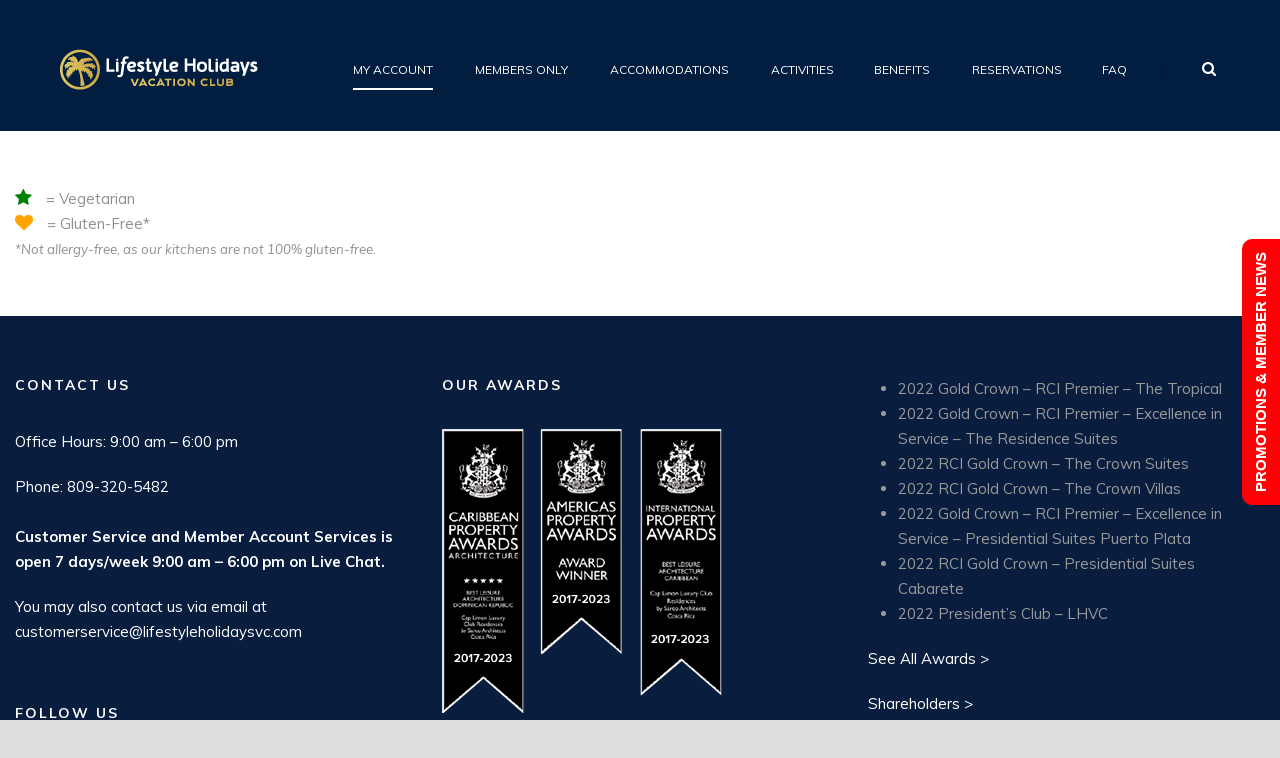

--- FILE ---
content_type: text/html; charset=UTF-8
request_url: https://lifestyle-members.com/formatting/
body_size: 72161
content:
<!DOCTYPE html>
<!--[if IE 7]><html class="ie ie7 ltie8 ltie9" lang="en-US"><![endif]-->
<!--[if IE 8]><html class="ie ie8 ltie9" lang="en-US"><![endif]-->
<!--[if !(IE 7) | !(IE 8)  ]><!-->
<html lang="en-US">
<!--<![endif]-->

<head>
	<meta charset="UTF-8" />
	<meta name="viewport" content="initial-scale=1.0" />	
		
	<link rel="pingback" href="https://lifestyle-members.com/xmlrpc.php" />
	<title>Formatting &#8211; Lifestyle Members</title>
<meta name='robots' content='max-image-preview:large' />
<link rel="alternate" hreflang="en" href="https://lifestyle-members.com/formatting/" />
<link rel="alternate" hreflang="es" href="https://lifestyle-members.com/es/formato/" />
<link rel="alternate" hreflang="x-default" href="https://lifestyle-members.com/formatting/" />
<link rel='dns-prefetch' href='//fonts.googleapis.com' />
<link rel="alternate" type="application/rss+xml" title="Lifestyle Members &raquo; Feed" href="https://lifestyle-members.com/feed/" />
<link rel="alternate" title="oEmbed (JSON)" type="application/json+oembed" href="https://lifestyle-members.com/wp-json/oembed/1.0/embed?url=https%3A%2F%2Flifestyle-members.com%2Fformatting%2F" />
<link rel="alternate" title="oEmbed (XML)" type="text/xml+oembed" href="https://lifestyle-members.com/wp-json/oembed/1.0/embed?url=https%3A%2F%2Flifestyle-members.com%2Fformatting%2F&#038;format=xml" />
<style id='wp-img-auto-sizes-contain-inline-css' type='text/css'>
img:is([sizes=auto i],[sizes^="auto," i]){contain-intrinsic-size:3000px 1500px}
/*# sourceURL=wp-img-auto-sizes-contain-inline-css */
</style>
<style id='wp-emoji-styles-inline-css' type='text/css'>

	img.wp-smiley, img.emoji {
		display: inline !important;
		border: none !important;
		box-shadow: none !important;
		height: 1em !important;
		width: 1em !important;
		margin: 0 0.07em !important;
		vertical-align: -0.1em !important;
		background: none !important;
		padding: 0 !important;
	}
/*# sourceURL=wp-emoji-styles-inline-css */
</style>
<link rel='stylesheet' id='wp-block-library-css' href='https://lifestyle-members.com/wp-includes/css/dist/block-library/style.min.css?ver=6.9' type='text/css' media='all' />
<style id='global-styles-inline-css' type='text/css'>
:root{--wp--preset--aspect-ratio--square: 1;--wp--preset--aspect-ratio--4-3: 4/3;--wp--preset--aspect-ratio--3-4: 3/4;--wp--preset--aspect-ratio--3-2: 3/2;--wp--preset--aspect-ratio--2-3: 2/3;--wp--preset--aspect-ratio--16-9: 16/9;--wp--preset--aspect-ratio--9-16: 9/16;--wp--preset--color--black: #000000;--wp--preset--color--cyan-bluish-gray: #abb8c3;--wp--preset--color--white: #ffffff;--wp--preset--color--pale-pink: #f78da7;--wp--preset--color--vivid-red: #cf2e2e;--wp--preset--color--luminous-vivid-orange: #ff6900;--wp--preset--color--luminous-vivid-amber: #fcb900;--wp--preset--color--light-green-cyan: #7bdcb5;--wp--preset--color--vivid-green-cyan: #00d084;--wp--preset--color--pale-cyan-blue: #8ed1fc;--wp--preset--color--vivid-cyan-blue: #0693e3;--wp--preset--color--vivid-purple: #9b51e0;--wp--preset--gradient--vivid-cyan-blue-to-vivid-purple: linear-gradient(135deg,rgb(6,147,227) 0%,rgb(155,81,224) 100%);--wp--preset--gradient--light-green-cyan-to-vivid-green-cyan: linear-gradient(135deg,rgb(122,220,180) 0%,rgb(0,208,130) 100%);--wp--preset--gradient--luminous-vivid-amber-to-luminous-vivid-orange: linear-gradient(135deg,rgb(252,185,0) 0%,rgb(255,105,0) 100%);--wp--preset--gradient--luminous-vivid-orange-to-vivid-red: linear-gradient(135deg,rgb(255,105,0) 0%,rgb(207,46,46) 100%);--wp--preset--gradient--very-light-gray-to-cyan-bluish-gray: linear-gradient(135deg,rgb(238,238,238) 0%,rgb(169,184,195) 100%);--wp--preset--gradient--cool-to-warm-spectrum: linear-gradient(135deg,rgb(74,234,220) 0%,rgb(151,120,209) 20%,rgb(207,42,186) 40%,rgb(238,44,130) 60%,rgb(251,105,98) 80%,rgb(254,248,76) 100%);--wp--preset--gradient--blush-light-purple: linear-gradient(135deg,rgb(255,206,236) 0%,rgb(152,150,240) 100%);--wp--preset--gradient--blush-bordeaux: linear-gradient(135deg,rgb(254,205,165) 0%,rgb(254,45,45) 50%,rgb(107,0,62) 100%);--wp--preset--gradient--luminous-dusk: linear-gradient(135deg,rgb(255,203,112) 0%,rgb(199,81,192) 50%,rgb(65,88,208) 100%);--wp--preset--gradient--pale-ocean: linear-gradient(135deg,rgb(255,245,203) 0%,rgb(182,227,212) 50%,rgb(51,167,181) 100%);--wp--preset--gradient--electric-grass: linear-gradient(135deg,rgb(202,248,128) 0%,rgb(113,206,126) 100%);--wp--preset--gradient--midnight: linear-gradient(135deg,rgb(2,3,129) 0%,rgb(40,116,252) 100%);--wp--preset--font-size--small: 13px;--wp--preset--font-size--medium: 20px;--wp--preset--font-size--large: 36px;--wp--preset--font-size--x-large: 42px;--wp--preset--spacing--20: 0.44rem;--wp--preset--spacing--30: 0.67rem;--wp--preset--spacing--40: 1rem;--wp--preset--spacing--50: 1.5rem;--wp--preset--spacing--60: 2.25rem;--wp--preset--spacing--70: 3.38rem;--wp--preset--spacing--80: 5.06rem;--wp--preset--shadow--natural: 6px 6px 9px rgba(0, 0, 0, 0.2);--wp--preset--shadow--deep: 12px 12px 50px rgba(0, 0, 0, 0.4);--wp--preset--shadow--sharp: 6px 6px 0px rgba(0, 0, 0, 0.2);--wp--preset--shadow--outlined: 6px 6px 0px -3px rgb(255, 255, 255), 6px 6px rgb(0, 0, 0);--wp--preset--shadow--crisp: 6px 6px 0px rgb(0, 0, 0);}:where(.is-layout-flex){gap: 0.5em;}:where(.is-layout-grid){gap: 0.5em;}body .is-layout-flex{display: flex;}.is-layout-flex{flex-wrap: wrap;align-items: center;}.is-layout-flex > :is(*, div){margin: 0;}body .is-layout-grid{display: grid;}.is-layout-grid > :is(*, div){margin: 0;}:where(.wp-block-columns.is-layout-flex){gap: 2em;}:where(.wp-block-columns.is-layout-grid){gap: 2em;}:where(.wp-block-post-template.is-layout-flex){gap: 1.25em;}:where(.wp-block-post-template.is-layout-grid){gap: 1.25em;}.has-black-color{color: var(--wp--preset--color--black) !important;}.has-cyan-bluish-gray-color{color: var(--wp--preset--color--cyan-bluish-gray) !important;}.has-white-color{color: var(--wp--preset--color--white) !important;}.has-pale-pink-color{color: var(--wp--preset--color--pale-pink) !important;}.has-vivid-red-color{color: var(--wp--preset--color--vivid-red) !important;}.has-luminous-vivid-orange-color{color: var(--wp--preset--color--luminous-vivid-orange) !important;}.has-luminous-vivid-amber-color{color: var(--wp--preset--color--luminous-vivid-amber) !important;}.has-light-green-cyan-color{color: var(--wp--preset--color--light-green-cyan) !important;}.has-vivid-green-cyan-color{color: var(--wp--preset--color--vivid-green-cyan) !important;}.has-pale-cyan-blue-color{color: var(--wp--preset--color--pale-cyan-blue) !important;}.has-vivid-cyan-blue-color{color: var(--wp--preset--color--vivid-cyan-blue) !important;}.has-vivid-purple-color{color: var(--wp--preset--color--vivid-purple) !important;}.has-black-background-color{background-color: var(--wp--preset--color--black) !important;}.has-cyan-bluish-gray-background-color{background-color: var(--wp--preset--color--cyan-bluish-gray) !important;}.has-white-background-color{background-color: var(--wp--preset--color--white) !important;}.has-pale-pink-background-color{background-color: var(--wp--preset--color--pale-pink) !important;}.has-vivid-red-background-color{background-color: var(--wp--preset--color--vivid-red) !important;}.has-luminous-vivid-orange-background-color{background-color: var(--wp--preset--color--luminous-vivid-orange) !important;}.has-luminous-vivid-amber-background-color{background-color: var(--wp--preset--color--luminous-vivid-amber) !important;}.has-light-green-cyan-background-color{background-color: var(--wp--preset--color--light-green-cyan) !important;}.has-vivid-green-cyan-background-color{background-color: var(--wp--preset--color--vivid-green-cyan) !important;}.has-pale-cyan-blue-background-color{background-color: var(--wp--preset--color--pale-cyan-blue) !important;}.has-vivid-cyan-blue-background-color{background-color: var(--wp--preset--color--vivid-cyan-blue) !important;}.has-vivid-purple-background-color{background-color: var(--wp--preset--color--vivid-purple) !important;}.has-black-border-color{border-color: var(--wp--preset--color--black) !important;}.has-cyan-bluish-gray-border-color{border-color: var(--wp--preset--color--cyan-bluish-gray) !important;}.has-white-border-color{border-color: var(--wp--preset--color--white) !important;}.has-pale-pink-border-color{border-color: var(--wp--preset--color--pale-pink) !important;}.has-vivid-red-border-color{border-color: var(--wp--preset--color--vivid-red) !important;}.has-luminous-vivid-orange-border-color{border-color: var(--wp--preset--color--luminous-vivid-orange) !important;}.has-luminous-vivid-amber-border-color{border-color: var(--wp--preset--color--luminous-vivid-amber) !important;}.has-light-green-cyan-border-color{border-color: var(--wp--preset--color--light-green-cyan) !important;}.has-vivid-green-cyan-border-color{border-color: var(--wp--preset--color--vivid-green-cyan) !important;}.has-pale-cyan-blue-border-color{border-color: var(--wp--preset--color--pale-cyan-blue) !important;}.has-vivid-cyan-blue-border-color{border-color: var(--wp--preset--color--vivid-cyan-blue) !important;}.has-vivid-purple-border-color{border-color: var(--wp--preset--color--vivid-purple) !important;}.has-vivid-cyan-blue-to-vivid-purple-gradient-background{background: var(--wp--preset--gradient--vivid-cyan-blue-to-vivid-purple) !important;}.has-light-green-cyan-to-vivid-green-cyan-gradient-background{background: var(--wp--preset--gradient--light-green-cyan-to-vivid-green-cyan) !important;}.has-luminous-vivid-amber-to-luminous-vivid-orange-gradient-background{background: var(--wp--preset--gradient--luminous-vivid-amber-to-luminous-vivid-orange) !important;}.has-luminous-vivid-orange-to-vivid-red-gradient-background{background: var(--wp--preset--gradient--luminous-vivid-orange-to-vivid-red) !important;}.has-very-light-gray-to-cyan-bluish-gray-gradient-background{background: var(--wp--preset--gradient--very-light-gray-to-cyan-bluish-gray) !important;}.has-cool-to-warm-spectrum-gradient-background{background: var(--wp--preset--gradient--cool-to-warm-spectrum) !important;}.has-blush-light-purple-gradient-background{background: var(--wp--preset--gradient--blush-light-purple) !important;}.has-blush-bordeaux-gradient-background{background: var(--wp--preset--gradient--blush-bordeaux) !important;}.has-luminous-dusk-gradient-background{background: var(--wp--preset--gradient--luminous-dusk) !important;}.has-pale-ocean-gradient-background{background: var(--wp--preset--gradient--pale-ocean) !important;}.has-electric-grass-gradient-background{background: var(--wp--preset--gradient--electric-grass) !important;}.has-midnight-gradient-background{background: var(--wp--preset--gradient--midnight) !important;}.has-small-font-size{font-size: var(--wp--preset--font-size--small) !important;}.has-medium-font-size{font-size: var(--wp--preset--font-size--medium) !important;}.has-large-font-size{font-size: var(--wp--preset--font-size--large) !important;}.has-x-large-font-size{font-size: var(--wp--preset--font-size--x-large) !important;}
/*# sourceURL=global-styles-inline-css */
</style>

<style id='classic-theme-styles-inline-css' type='text/css'>
/*! This file is auto-generated */
.wp-block-button__link{color:#fff;background-color:#32373c;border-radius:9999px;box-shadow:none;text-decoration:none;padding:calc(.667em + 2px) calc(1.333em + 2px);font-size:1.125em}.wp-block-file__button{background:#32373c;color:#fff;text-decoration:none}
/*# sourceURL=/wp-includes/css/classic-themes.min.css */
</style>
<link rel='stylesheet' id='wpcloudy-css' href='https://lifestyle-members.com/wp-content/plugins/wp-cloudy/css/wpcloudy.min.css?ver=6.9' type='text/css' media='all' />
<link rel='stylesheet' id='wpml-legacy-horizontal-list-0-css' href='https://lifestyle-members.com/wp-content/plugins/sitepress-multilingual-cms/templates/language-switchers/legacy-list-horizontal/style.min.css?ver=1' type='text/css' media='all' />
<link rel='stylesheet' id='style-css' href='https://lifestyle-members.com/wp-content/themes/hotelmaster/style.css?ver=6.9' type='text/css' media='all' />
<link rel='stylesheet' id='Muli-google-font-css' href='https://fonts.googleapis.com/css?family=Muli%3A200%2C200italic%2C300%2C300italic%2Cregular%2Citalic%2C600%2C600italic%2C700%2C700italic%2C800%2C800italic%2C900%2C900italic&#038;subset=vietnamese%2Clatin-ext%2Clatin&#038;ver=6.9' type='text/css' media='all' />
<link rel='stylesheet' id='superfish-css' href='https://lifestyle-members.com/wp-content/themes/hotelmaster/plugins/superfish/css/superfish.css?ver=6.9' type='text/css' media='all' />
<link rel='stylesheet' id='dlmenu-css' href='https://lifestyle-members.com/wp-content/themes/hotelmaster/plugins/dl-menu/component.css?ver=6.9' type='text/css' media='all' />
<link rel='stylesheet' id='font-awesome-css' href='https://lifestyle-members.com/wp-content/themes/hotelmaster/plugins/font-awesome-new/css/font-awesome.min.css?ver=6.9' type='text/css' media='all' />
<link rel='stylesheet' id='jquery-fancybox-css' href='https://lifestyle-members.com/wp-content/themes/hotelmaster/plugins/fancybox/jquery.fancybox.css?ver=6.9' type='text/css' media='all' />
<link rel='stylesheet' id='hotelmaster-flexslider-css' href='https://lifestyle-members.com/wp-content/themes/hotelmaster/plugins/flexslider/flexslider.css?ver=6.9' type='text/css' media='all' />
<link rel='stylesheet' id='style-responsive-css' href='https://lifestyle-members.com/wp-content/themes/hotelmaster/stylesheet/style-responsive.css?ver=6.9' type='text/css' media='all' />
<link rel='stylesheet' id='style-custom-css' href='https://lifestyle-members.com/wp-content/themes/hotelmaster/stylesheet/style-custom.css?1738959605&#038;ver=6.9' type='text/css' media='all' />
<link rel='stylesheet' id='wpzoom-social-icons-socicon-css' href='https://lifestyle-members.com/wp-content/plugins/social-icons-widget-by-wpzoom/assets/css/wpzoom-socicon.css?ver=1764872035' type='text/css' media='all' />
<link rel='stylesheet' id='wpzoom-social-icons-genericons-css' href='https://lifestyle-members.com/wp-content/plugins/social-icons-widget-by-wpzoom/assets/css/genericons.css?ver=1764872035' type='text/css' media='all' />
<link rel='stylesheet' id='wpzoom-social-icons-academicons-css' href='https://lifestyle-members.com/wp-content/plugins/social-icons-widget-by-wpzoom/assets/css/academicons.min.css?ver=1764872035' type='text/css' media='all' />
<link rel='stylesheet' id='wpzoom-social-icons-font-awesome-3-css' href='https://lifestyle-members.com/wp-content/plugins/social-icons-widget-by-wpzoom/assets/css/font-awesome-3.min.css?ver=1764872035' type='text/css' media='all' />
<link rel='stylesheet' id='dashicons-css' href='https://lifestyle-members.com/wp-includes/css/dashicons.min.css?ver=6.9' type='text/css' media='all' />
<link rel='stylesheet' id='wpzoom-social-icons-styles-css' href='https://lifestyle-members.com/wp-content/plugins/social-icons-widget-by-wpzoom/assets/css/wpzoom-social-icons-styles.css?ver=1764872035' type='text/css' media='all' />
<link rel='stylesheet' id='tablepress-default-css' href='https://lifestyle-members.com/wp-content/tablepress-combined.min.css?ver=52' type='text/css' media='all' />
<link rel='stylesheet' id='ms-main-css' href='https://lifestyle-members.com/wp-content/plugins/masterslider/public/assets/css/masterslider.main.css?ver=3.2.14' type='text/css' media='all' />
<link rel='stylesheet' id='ms-custom-css' href='https://lifestyle-members.com/wp-content/uploads/masterslider/custom.css?ver=16.5' type='text/css' media='all' />
<link rel='preload' as='font'  id='wpzoom-social-icons-font-academicons-woff2-css' href='https://lifestyle-members.com/wp-content/plugins/social-icons-widget-by-wpzoom/assets/font/academicons.woff2?v=1.9.2'  type='font/woff2' crossorigin />
<link rel='preload' as='font'  id='wpzoom-social-icons-font-fontawesome-3-woff2-css' href='https://lifestyle-members.com/wp-content/plugins/social-icons-widget-by-wpzoom/assets/font/fontawesome-webfont.woff2?v=4.7.0'  type='font/woff2' crossorigin />
<link rel='preload' as='font'  id='wpzoom-social-icons-font-genericons-woff-css' href='https://lifestyle-members.com/wp-content/plugins/social-icons-widget-by-wpzoom/assets/font/Genericons.woff'  type='font/woff' crossorigin />
<link rel='preload' as='font'  id='wpzoom-social-icons-font-socicon-woff2-css' href='https://lifestyle-members.com/wp-content/plugins/social-icons-widget-by-wpzoom/assets/font/socicon.woff2?v=4.5.3'  type='font/woff2' crossorigin />
<script type="text/javascript" src="https://lifestyle-members.com/wp-includes/js/jquery/jquery.min.js?ver=3.7.1" id="jquery-core-js"></script>
<script type="text/javascript" src="https://lifestyle-members.com/wp-includes/js/jquery/jquery-migrate.min.js?ver=3.4.1" id="jquery-migrate-js"></script>
<script type="text/javascript" id="emmber_enqueue_script_page-js-extra">
/* <![CDATA[ */
var userNameParams = "";
//# sourceURL=emmber_enqueue_script_page-js-extra
/* ]]> */
</script>
<script type="text/javascript" src="https://lifestyle-members.com/wp-content/plugins/membership_plugin/js/WelcomeScript.js?ver=6.9" id="emmber_enqueue_script_page-js"></script>
<script type="text/javascript" id="text-connect-js-extra">
/* <![CDATA[ */
var textConnect = {"addons":[],"ajax_url":"https://lifestyle-members.com/wp-admin/admin-ajax.php","visitor":null};
//# sourceURL=text-connect-js-extra
/* ]]> */
</script>
<script type="text/javascript" src="https://lifestyle-members.com/wp-content/plugins/wp-live-chat-software-for-wordpress//includes/js/textConnect.js?ver=5.0.2" id="text-connect-js"></script>
<link rel="https://api.w.org/" href="https://lifestyle-members.com/wp-json/" /><link rel="alternate" title="JSON" type="application/json" href="https://lifestyle-members.com/wp-json/wp/v2/pages/5943" /><link rel="EditURI" type="application/rsd+xml" title="RSD" href="https://lifestyle-members.com/xmlrpc.php?rsd" />
<meta name="generator" content="WordPress 6.9" />
<link rel="canonical" href="https://lifestyle-members.com/formatting/" />
<link rel='shortlink' href='https://lifestyle-members.com/?p=5943' />
<meta name="generator" content="WPML ver:4.8.6 stt:1,2;" />
<script>var ms_grabbing_curosr='https://lifestyle-members.com/wp-content/plugins/masterslider/public/assets/css/common/grabbing.cur',ms_grab_curosr='https://lifestyle-members.com/wp-content/plugins/masterslider/public/assets/css/common/grab.cur';</script>
<meta name="generator" content="MasterSlider 3.2.14 - Responsive Touch Image Slider" />
<link rel="shortcut icon" href="https://lifestyle-members.com/wp-content/uploads/2018/05/favicon.ico" type="image/x-icon" /><!-- load the script for older ie version -->
<!--[if lt IE 9]>
<script src="https://lifestyle-members.com/wp-content/themes/hotelmaster/javascript/html5.js" type="text/javascript"></script>
<script src="https://lifestyle-members.com/wp-content/themes/hotelmaster/plugins/easy-pie-chart/excanvas.js" type="text/javascript"></script>
<![endif]-->

<style type='text/css'>
/* START Styles Simple Side Tab v2.2.2 */
#rum_sst_tab {
    font-family: Arial, sans-serif;
    top: 200px;
    background-color: #ff0007;
    color: #FFFFFF;
    border-style: solid;
    border-width: 0px;
}

#rum_sst_tab:hover {
    background-color: #ff0007;
}
.rum_sst_contents {
    position:fixed;
    margin:0;
    padding:6px 13px 8px 13px;
    text-decoration:none;
    text-align:center;
    font-size:15px;
    font-weight:bold;
    border-style:solid;
    display:block;
    z-index:100000;
}
.rum_sst_left {
    left:-2px;
    cursor: pointer;
    -webkit-transform-origin:0 0;
    -moz-transform-origin:0 0;
    -o-transform-origin:0 0;
    -ms-transform-origin:0 0;
    -webkit-transform:rotate(270deg);
    -moz-transform:rotate(270deg);
    -ms-transform:rotate(270deg);
    -o-transform:rotate(270deg);
    transform:rotate(270deg);
    -moz-border-radius-bottomright:10px;
    border-bottom-right-radius:10px;
    -moz-border-radius-bottomleft:10px;
    border-bottom-left-radius:10px;
}
.rum_sst_right {
    right:-1px;
    cursor: pointer;
    -webkit-transform-origin:100% 100%;
    -moz-transform-origin:100% 100%;
    -o-transform-origin:100% 100%;
    -ms-transform-origin:100% 100%;
    -webkit-transform:rotate(-90deg);
    -moz-transform:rotate(-90deg);
    -ms-transform:rotate(-90deg);
    -o-transform:rotate(-90deg);
    transform:rotate(-90deg);
    -moz-border-radius-topright:10px;
    border-top-right-radius:10px;
    -moz-border-radius-topleft:10px;
    border-top-left-radius:10px;
}
.rum_sst_right.less-ie-9 {
    right:-120px;
    filter: progid:DXImageTransform.Microsoft.BasicImage(rotation=1);
}
.rum_sst_left.less-ie-9 {
    filter: progid:DXImageTransform.Microsoft.BasicImage(rotation=3);
}
/* END Styles Simple Side Tab */
</style>
		<style type="text/css" id="wp-custom-css">
			.gdlr-page-title-wrapper{
	display:none;
}
.gdlr-item-title-wrapper .gdlr-flex-prev:hover, .gdlr-item-title-wrapper .gdlr-flex-next:hover{
	background-color:#a59e6a !important;
}

.gdlr-blog-info{
	display:none !important;
}

.gdlr-button{
	background-color:#a78c24 !important;
}

.wpml-ls-slot-footer a{
background-color: #a78c24 !important;
    color: white !important;
}


#ourresorts,body{
	background-image:url(https://lifestyle-members.com/wp-content/uploads/2024/11/Lifestyle-Background-4.jpg) !important;
}

#footer-widget-1 i,#footer-widget-1 a,#footer-widget-1 {
    color: white !important;
}

.gdlr-item.gdlr-content-item td {
    text-align: left;
}

.gdlr-header-container.container{
	max-width:1190px !important;
}

.wpml-ls-statics-shortcode_actions {
    display: inline-block;
    padding: 0;
}


#ui-datepicker-div{
    font-size:16px !important;
}

.ui-datepicker .ui-datepicker-prev, .ui-datepicker .ui-datepicker-next, .ui-state-default, .ui-state-default:hover {
    background-color: transparent !important;
}



.excursion__title
{
	font-size:20px !important;
}

.excursion .btn-holder span{
	font-size:20px !important;
}

.ui-datepicker .ui-datepicker-next:after {
    content:none !important;
}
.summaryRow.formattedAgreement {
    display: none;
}

.ui-datepicker .ui-datepicker-prev:before {
    content:none !important;
}

.gdlr-image-link-overlay{
	background-color:transparent !important;
}

.portfolio-overlay{
	opacity:0 !important;
}

.gdlr-image-link-shortcode:hover .gdlr-image-link-icon{
	background-color: white !important;
    color: black !important;
    opacity: .6 !important;
}		</style>
		</head>

<body class="wp-singular page-template-default page page-id-5943 wp-theme-hotelmaster _masterslider _msp_version_3.2.14  hotelmaster-button-classic-style  header-style-1  hotelmaster-classic-style  hotelmaster-single-classic-style modula-best-grid-gallery">
<div class="body-wrapper  float-menu gdlr-icon-dark gdlr-header-solid" data-home="https://lifestyle-members.com" >
		<header class="gdlr-header-wrapper">
		<!-- top navigation -->
		
		<!-- logo -->
		<div class="gdlr-header-inner">
						<div class="gdlr-header-container container">
				<!-- logo -->
				<div class="gdlr-logo">
					<div class="gdlr-logo-inner">
						<a href="https://lifestyle-members.com" >
						<img src="https://lifestyle-members.com/wp-content/uploads/2018/05/LHVC-Logo-2018-3_KO_flat.png" alt="" width="198" height="41" />						</a>
						<div class="gdlr-responsive-navigation dl-menuwrapper" id="gdlr-responsive-navigation" ><i class="fa fa-search icon-search gdlr-menu-search-button" id="gdlr-menu-search-button-mobile" style="position:absolute;top:45px;right:65px;color:white;cursor:pointer;"></i>
								<div class="gdlr-menu-search-wrap-mobile" style="position:absolute;right:15px;">
									<div class="gdlr-menu-search" id="gdlr-menu-search">
										<form method="get" id="searchform" action="https://lifestyle-members.com/">
														<div class="search-text">
												<input type="text" value="Type Keywords" name="s" autocomplete="off" data-default="Type Keywords">
											</div>
											<input type="submit" value="">
											<div class="clear"></div>
										</form>	
									</div>		
								</div>
								
								
								<button class="dl-trigger">Open Menu</button><ul id="menu-top-menu" class="dl-menu gdlr-main-mobile-menu"><li id="menu-item-4460" class="menu-item menu-item-type-custom menu-item-object-custom menu-item-has-children menu-item-4460"><a href="#" data-ps2id-api="true">My Account</a>
<ul class="dl-submenu">
	<li id="menu-item-8394" class="menu-item menu-item-type-post_type menu-item-object-page menu-item-8394"><a href="https://lifestyle-members.com/member-policies/" data-ps2id-api="true">Member Policies</a></li>
	<li id="menu-item-4924" class="menu-item menu-item-type-post_type menu-item-object-page menu-item-4924"><a href="https://lifestyle-members.com/account-details/" data-ps2id-api="true">Account Details/Changes</a></li>
	<li id="menu-item-9328" class="menu-item menu-item-type-post_type menu-item-object-page menu-item-9328"><a href="https://lifestyle-members.com/account-services/" data-ps2id-api="true">Account Services</a></li>
	<li id="menu-item-4801" class="menu-item menu-item-type-post_type menu-item-object-page menu-item-4801"><a href="https://lifestyle-members.com/logout/" data-ps2id-api="true">Logout</a></li>
</ul>
</li>
<li id="menu-item-4452" class="menu-item menu-item-type-custom menu-item-object-custom menu-item-has-children menu-item-4452"><a href="#" data-ps2id-api="true">Members Only</a>
<ul class="dl-submenu">
	<li id="menu-item-10963" class="menu-item menu-item-type-custom menu-item-object-custom menu-item-10963"><a target="_blank" href="https://lhvclifestylesmiles.com" data-ps2id-api="true">🙂 Lifestyle Smiles</a></li>
	<li id="menu-item-17274" class="menu-item menu-item-type-custom menu-item-object-custom menu-item-17274"><a target="_blank" href="https://lifestyle-members.com/referral-program/" data-ps2id-api="true">Referral Program</a></li>
	<li id="menu-item-11475" class="menu-item menu-item-type-post_type menu-item-object-page menu-item-11475"><a href="https://lifestyle-members.com/livechat-explanation/" data-ps2id-api="true">LiveChat™</a></li>
	<li id="menu-item-4662" class="menu-item menu-item-type-post_type menu-item-object-page menu-item-4662"><a href="https://lifestyle-members.com/satisfaction-survey/" data-ps2id-api="true">Satisfaction Survey</a></li>
	<li id="menu-item-14987" class="menu-item menu-item-type-post_type menu-item-object-page menu-item-14987"><a href="https://lifestyle-members.com/suggestions-box/" data-ps2id-api="true">Suggestions Box</a></li>
	<li id="menu-item-5880" class="menu-item menu-item-type-post_type menu-item-object-page menu-item-5880"><a href="https://lifestyle-members.com/restaurants/" data-ps2id-api="true">Restaurants</a></li>
	<li id="menu-item-12623" class="menu-item menu-item-type-custom menu-item-object-custom menu-item-12623"><a target="_blank" href="https://lifestylespa.app" data-ps2id-api="true">Yin Yang Spa</a></li>
	<li id="menu-item-12625" class="menu-item menu-item-type-custom menu-item-object-custom menu-item-12625"><a target="_blank" href="https://www.lhvcresorts.com/page/weddings" data-ps2id-api="true">Weddings</a></li>
	<li id="menu-item-5163" class="menu-item menu-item-type-post_type menu-item-object-page menu-item-5163"><a href="https://lifestyle-members.com/day-night-pass/" data-ps2id-api="true">Day/Night Pass</a></li>
	<li id="menu-item-4914" class="menu-item menu-item-type-post_type menu-item-object-page menu-item-4914"><a href="https://lifestyle-members.com/event-request/" data-ps2id-api="true">Event Request</a></li>
	<li id="menu-item-7320" class="menu-item menu-item-type-custom menu-item-object-custom menu-item-7320"><a target="_blank" href="https://www.lifestyleexcursions.com" data-ps2id-api="true">Excursions</a></li>
	<li id="menu-item-14020" class="menu-item menu-item-type-custom menu-item-object-custom menu-item-14020"><a target="_blank" href="https://lifestyleholidaysvc.com/lhvc-weekly-activities.pdf" data-ps2id-api="true">Weekly Activities</a></li>
</ul>
</li>
<li id="menu-item-4520" class="menu-item menu-item-type-custom menu-item-object-custom menu-item-has-children menu-item-4520"><a href="#" data-ps2id-api="true">Accommodations</a>
<ul class="dl-submenu">
	<li id="menu-item-4530" class="menu-item menu-item-type-custom menu-item-object-custom menu-item-has-children menu-item-4530"><a href="#" data-ps2id-api="true">Dominican Republic</a>
	<ul class="dl-submenu">
		<li id="menu-item-4522" class="menu-item menu-item-type-custom menu-item-object-custom menu-item-has-children menu-item-4522"><a href="#" data-ps2id-api="true">Puerto Plata</a>
		<ul class="dl-submenu">
			<li id="menu-item-5318" class="menu-item menu-item-type-post_type menu-item-object-page menu-item-5318"><a href="https://lifestyle-members.com/accommodations/the-cliff-villas/" data-ps2id-api="true">The Cliff Villas</a></li>
			<li id="menu-item-4521" class="menu-item menu-item-type-post_type menu-item-object-page menu-item-4521"><a href="https://lifestyle-members.com/accommodations/the-crown-villas/" data-ps2id-api="true">The Crown Villas</a></li>
			<li id="menu-item-5234" class="menu-item menu-item-type-post_type menu-item-object-page menu-item-5234"><a href="https://lifestyle-members.com/accommodations/the-royal-villas/" data-ps2id-api="true">The Royal Villas</a></li>
			<li id="menu-item-7801" class="menu-item menu-item-type-post_type menu-item-object-page menu-item-7801"><a href="https://lifestyle-members.com/accommodations/villa-park/" data-ps2id-api="true">Villa Park</a></li>
			<li id="menu-item-5200" class="menu-item menu-item-type-post_type menu-item-object-page menu-item-5200"><a href="https://lifestyle-members.com/accommodations/presidential-suites-pp/" data-ps2id-api="true">Presidential Suites – Puerto Plata</a></li>
			<li id="menu-item-5441" class="menu-item menu-item-type-post_type menu-item-object-page menu-item-5441"><a href="https://lifestyle-members.com/accommodations/sunrise-suites-penthouse/" data-ps2id-api="true">Sunrise Suites &#038; Penthouse</a></li>
			<li id="menu-item-5262" class="menu-item menu-item-type-post_type menu-item-object-page menu-item-5262"><a href="https://lifestyle-members.com/accommodations/the-royal-suites/" data-ps2id-api="true">The Royal Suites</a></li>
			<li id="menu-item-5368" class="menu-item menu-item-type-post_type menu-item-object-page menu-item-5368"><a href="https://lifestyle-members.com/accommodations/the-residence-suites/" data-ps2id-api="true">The Residence Suites</a></li>
			<li id="menu-item-5336" class="menu-item menu-item-type-post_type menu-item-object-page menu-item-5336"><a href="https://lifestyle-members.com/accommodations/the-crown-suites/" data-ps2id-api="true">The Crown Suites</a></li>
			<li id="menu-item-5389" class="menu-item menu-item-type-post_type menu-item-object-page menu-item-5389"><a href="https://lifestyle-members.com/accommodations/the-tropical/" data-ps2id-api="true">The Tropical</a></li>
			<li id="menu-item-5418" class="menu-item menu-item-type-post_type menu-item-object-page menu-item-5418"><a href="https://lifestyle-members.com/accommodations/cofresi-palm-beach-spa-resort/" data-ps2id-api="true">Cofresi Palm Beach &#038; Spa Resort</a></li>
			<li id="menu-item-10999" class="menu-item menu-item-type-custom menu-item-object-custom menu-item-10999"><a target="_blank" href="https://lifestyleholidaysgroup.com/LHVCResortMap2025.pdf" data-ps2id-api="true">RESORT MAP &#8211; Puerto Plata</a></li>
		</ul>
</li>
		<li id="menu-item-4523" class="menu-item menu-item-type-custom menu-item-object-custom menu-item-has-children menu-item-4523"><a href="#" data-ps2id-api="true">Cabarete</a>
		<ul class="dl-submenu">
			<li id="menu-item-5580" class="menu-item menu-item-type-post_type menu-item-object-page menu-item-5580"><a href="https://lifestyle-members.com/accommodations/imperial-suites-cabarete/" data-ps2id-api="true">Imperial Suites – Cabarete</a></li>
			<li id="menu-item-5581" class="menu-item menu-item-type-post_type menu-item-object-page menu-item-5581"><a href="https://lifestyle-members.com/accommodations/presidential-suites-cabarete/" data-ps2id-api="true">Presidential Suites – Cabarete</a></li>
			<li id="menu-item-14748" class="menu-item menu-item-type-post_type menu-item-object-page menu-item-14748"><a href="https://lifestyle-members.com/room-service-cabarete/" data-ps2id-api="true">Room Service Cabarete</a></li>
			<li id="menu-item-11287" class="menu-item menu-item-type-custom menu-item-object-custom menu-item-11287"><a target="_blank" href="http://lifestyleholidaysgroup.com/maps/Map-Cabarete.pdf" data-ps2id-api="true">RESORT MAP &#8211; Cabarete</a></li>
		</ul>
</li>
	</ul>
</li>
	<li id="menu-item-5613" class="menu-item menu-item-type-custom menu-item-object-custom menu-item-has-children menu-item-5613"><a href="#" data-ps2id-api="true">Mexico</a>
	<ul class="dl-submenu">
		<li id="menu-item-14384" class="menu-item menu-item-type-custom menu-item-object-custom menu-item-has-children menu-item-14384"><a href="#" data-ps2id-api="true">Cancun</a>
		<ul class="dl-submenu">
			<li id="menu-item-5614" class="menu-item menu-item-type-post_type menu-item-object-page menu-item-5614"><a href="https://lifestyle-members.com/accommodations/all-ritmo/" data-ps2id-api="true">All Ritmo – Cancun</a></li>
		</ul>
</li>
		<li id="menu-item-14385" class="menu-item menu-item-type-custom menu-item-object-custom menu-item-has-children menu-item-14385"><a href="#" data-ps2id-api="true">Puerto Vallarta</a>
		<ul class="dl-submenu">
			<li id="menu-item-14388" class="menu-item menu-item-type-post_type menu-item-object-page menu-item-14388"><a href="https://lifestyle-members.com/accommodations/grand-miramar-puerto-vallarta/" data-ps2id-api="true">Grand Miramar – Puerto Vallarta</a></li>
			<li id="menu-item-14387" class="menu-item menu-item-type-post_type menu-item-object-page menu-item-14387"><a href="https://lifestyle-members.com/accommodations/grand-matlali-puerto-vallarta/" data-ps2id-api="true">Grand Matlali – Puerto Vallarta</a></li>
			<li id="menu-item-14386" class="menu-item menu-item-type-post_type menu-item-object-page menu-item-14386"><a href="https://lifestyle-members.com/accommodations/delfin-pv-beach-resort-puerto-vallarta/" data-ps2id-api="true">Delfin PV Beach Resort – Puerto Vallarta</a></li>
		</ul>
</li>
	</ul>
</li>
	<li id="menu-item-9784" class="menu-item menu-item-type-post_type menu-item-object-page menu-item-9784"><a href="https://lifestyle-members.com/accommodations/dubai-uae/" data-ps2id-api="true">Dubai – UAE</a></li>
	<li id="menu-item-13072" class="menu-item menu-item-type-post_type menu-item-object-page menu-item-13072"><a href="https://lifestyle-members.com/accommodations/bahamas/" data-ps2id-api="true">Bahamas</a></li>
</ul>
</li>
<li id="menu-item-11578" class="menu-item menu-item-type-post_type menu-item-object-page menu-item-11578"><a href="https://lifestyle-members.com/activities/" data-ps2id-api="true">Activities</a></li>
<li id="menu-item-10191" class="menu-item menu-item-type-custom menu-item-object-custom menu-item-has-children menu-item-10191"><a href="#" data-ps2id-api="true">Benefits</a>
<ul class="dl-submenu">
	<li id="menu-item-7448" class="menu-item menu-item-type-post_type menu-item-object-page menu-item-7448"><a href="https://lifestyle-members.com/supreme-member-breakfast-in-villa/" data-ps2id-api="true">Supreme Member Breakfast in Villa</a></li>
	<li id="menu-item-4673" class="menu-item menu-item-type-post_type menu-item-object-page menu-item-4673"><a href="https://lifestyle-members.com/supreme-member-dinner-pre-booking/" data-ps2id-api="true">Supreme Member Dinner Pre-Booking</a></li>
	<li id="menu-item-9445" class="menu-item menu-item-type-post_type menu-item-object-page menu-item-9445"><a href="https://lifestyle-members.com/member-drink-orders/" data-ps2id-api="true">Supreme Member Drink Orders</a></li>
	<li id="menu-item-11831" class="menu-item menu-item-type-custom menu-item-object-custom menu-item-has-children menu-item-11831"><a href="#" data-ps2id-api="true">Airport Transportation</a>
	<ul class="dl-submenu">
		<li id="menu-item-11846" class="menu-item menu-item-type-custom menu-item-object-custom menu-item-11846"><a target="_blank" href="https://lifestyle-reservations.com/airport-transportation-request-sh-members-cc-ccse-oc/" data-ps2id-api="true">Airport Transportation Request</a></li>
		<li id="menu-item-11847" class="menu-item menu-item-type-custom menu-item-object-custom menu-item-11847"><a target="_blank" href="https://lifestyle-reservations.com/transportation-pre-payment-sh-members-cc-ccse-oc/" data-ps2id-api="true">Transportation Pre-Payment</a></li>
		<li id="menu-item-13734" class="menu-item menu-item-type-custom menu-item-object-custom menu-item-13734"><a target="_blank" href="https://lifestyle-reservations.com/airport-transportation-request-dubai/" data-ps2id-api="true">Dubai Airport Transfer Request</a></li>
		<li id="menu-item-13870" class="menu-item menu-item-type-custom menu-item-object-custom menu-item-13870"><a target="_blank" href="https://lifestyle-reservations.com/airport-transportation-request-bahamas/" data-ps2id-api="true">Bahamas Airport Transfer Request</a></li>
	</ul>
</li>
	<li id="menu-item-9220" class="menu-item menu-item-type-post_type menu-item-object-page menu-item-9220"><a href="https://lifestyle-members.com/intravel-powered-by-arrivia/" data-ps2id-api="true">INTrave’L Powered by Arrivia</a></li>
</ul>
</li>
<li id="menu-item-5735" class="menu-item menu-item-type-post_type menu-item-object-page menu-item-5735"><a href="https://lifestyle-members.com/reservations/" data-ps2id-api="true">Reservations</a></li>
<li id="menu-item-4387" class="menu-item menu-item-type-post_type menu-item-object-page menu-item-4387"><a href="https://lifestyle-members.com/faq/" data-ps2id-api="true">FAQ</a></li>
</ul></div>					</div>
				</div>

				<!-- navigation -->
				<div class="gdlr-navigation-wrapper"><nav class="gdlr-navigation" id="gdlr-main-navigation" role="navigation"><ul id="menu-top-menu-1" class="sf-menu gdlr-main-menu"><li  class="menu-item menu-item-type-custom menu-item-object-custom menu-item-has-children menu-item-4460menu-item menu-item-type-custom menu-item-object-custom menu-item-has-children menu-item-4460 gdlr-normal-menu"><a href="#" class="sf-with-ul-pre" data-ps2id-api="true">My Account</a>
<ul class="sub-menu">
	<li  class="menu-item menu-item-type-post_type menu-item-object-page menu-item-8394"><a href="https://lifestyle-members.com/member-policies/" data-ps2id-api="true">Member Policies</a></li>
	<li  class="menu-item menu-item-type-post_type menu-item-object-page menu-item-4924"><a href="https://lifestyle-members.com/account-details/" data-ps2id-api="true">Account Details/Changes</a></li>
	<li  class="menu-item menu-item-type-post_type menu-item-object-page menu-item-9328"><a href="https://lifestyle-members.com/account-services/" data-ps2id-api="true">Account Services</a></li>
	<li  class="menu-item menu-item-type-post_type menu-item-object-page menu-item-4801"><a href="https://lifestyle-members.com/logout/" data-ps2id-api="true">Logout</a></li>
</ul>
</li>
<li  class="menu-item menu-item-type-custom menu-item-object-custom menu-item-has-children menu-item-4452menu-item menu-item-type-custom menu-item-object-custom menu-item-has-children menu-item-4452 gdlr-normal-menu"><a href="#" class="sf-with-ul-pre" data-ps2id-api="true">Members Only</a>
<ul class="sub-menu">
	<li  class="menu-item menu-item-type-custom menu-item-object-custom menu-item-10963"><a target="_blank" href="https://lhvclifestylesmiles.com" data-ps2id-api="true">🙂 Lifestyle Smiles</a></li>
	<li  class="menu-item menu-item-type-custom menu-item-object-custom menu-item-17274"><a target="_blank" href="https://lifestyle-members.com/referral-program/" data-ps2id-api="true">Referral Program</a></li>
	<li  class="menu-item menu-item-type-post_type menu-item-object-page menu-item-11475"><a href="https://lifestyle-members.com/livechat-explanation/" data-ps2id-api="true">LiveChat™</a></li>
	<li  class="menu-item menu-item-type-post_type menu-item-object-page menu-item-4662"><a href="https://lifestyle-members.com/satisfaction-survey/" data-ps2id-api="true">Satisfaction Survey</a></li>
	<li  class="menu-item menu-item-type-post_type menu-item-object-page menu-item-14987"><a href="https://lifestyle-members.com/suggestions-box/" data-ps2id-api="true">Suggestions Box</a></li>
	<li  class="menu-item menu-item-type-post_type menu-item-object-page menu-item-5880"><a href="https://lifestyle-members.com/restaurants/" data-ps2id-api="true">Restaurants</a></li>
	<li  class="menu-item menu-item-type-custom menu-item-object-custom menu-item-12623"><a target="_blank" href="https://lifestylespa.app" data-ps2id-api="true">Yin Yang Spa</a></li>
	<li  class="menu-item menu-item-type-custom menu-item-object-custom menu-item-12625"><a target="_blank" href="https://www.lhvcresorts.com/page/weddings" data-ps2id-api="true">Weddings</a></li>
	<li  class="menu-item menu-item-type-post_type menu-item-object-page menu-item-5163"><a href="https://lifestyle-members.com/day-night-pass/" data-ps2id-api="true">Day/Night Pass</a></li>
	<li  class="menu-item menu-item-type-post_type menu-item-object-page menu-item-4914"><a href="https://lifestyle-members.com/event-request/" data-ps2id-api="true">Event Request</a></li>
	<li  class="menu-item menu-item-type-custom menu-item-object-custom menu-item-7320"><a target="_blank" href="https://www.lifestyleexcursions.com" data-ps2id-api="true">Excursions</a></li>
	<li  class="menu-item menu-item-type-custom menu-item-object-custom menu-item-14020"><a target="_blank" href="https://lifestyleholidaysvc.com/lhvc-weekly-activities.pdf" data-ps2id-api="true">Weekly Activities</a></li>
</ul>
</li>
<li  class="menu-item menu-item-type-custom menu-item-object-custom menu-item-has-children menu-item-4520menu-item menu-item-type-custom menu-item-object-custom menu-item-has-children menu-item-4520 gdlr-normal-menu"><a href="#" class="sf-with-ul-pre" data-ps2id-api="true">Accommodations</a>
<ul class="sub-menu">
	<li  class="menu-item menu-item-type-custom menu-item-object-custom menu-item-has-children menu-item-4530"><a href="#" class="sf-with-ul-pre" data-ps2id-api="true">Dominican Republic</a>
	<ul class="sub-menu">
		<li  class="menu-item menu-item-type-custom menu-item-object-custom menu-item-has-children menu-item-4522"><a href="#" class="sf-with-ul-pre" data-ps2id-api="true">Puerto Plata</a>
		<ul class="sub-menu">
			<li  class="menu-item menu-item-type-post_type menu-item-object-page menu-item-5318"><a href="https://lifestyle-members.com/accommodations/the-cliff-villas/" data-ps2id-api="true">The Cliff Villas</a></li>
			<li  class="menu-item menu-item-type-post_type menu-item-object-page menu-item-4521"><a href="https://lifestyle-members.com/accommodations/the-crown-villas/" data-ps2id-api="true">The Crown Villas</a></li>
			<li  class="menu-item menu-item-type-post_type menu-item-object-page menu-item-5234"><a href="https://lifestyle-members.com/accommodations/the-royal-villas/" data-ps2id-api="true">The Royal Villas</a></li>
			<li  class="menu-item menu-item-type-post_type menu-item-object-page menu-item-7801"><a href="https://lifestyle-members.com/accommodations/villa-park/" data-ps2id-api="true">Villa Park</a></li>
			<li  class="menu-item menu-item-type-post_type menu-item-object-page menu-item-5200"><a href="https://lifestyle-members.com/accommodations/presidential-suites-pp/" data-ps2id-api="true">Presidential Suites – Puerto Plata</a></li>
			<li  class="menu-item menu-item-type-post_type menu-item-object-page menu-item-5441"><a href="https://lifestyle-members.com/accommodations/sunrise-suites-penthouse/" data-ps2id-api="true">Sunrise Suites &#038; Penthouse</a></li>
			<li  class="menu-item menu-item-type-post_type menu-item-object-page menu-item-5262"><a href="https://lifestyle-members.com/accommodations/the-royal-suites/" data-ps2id-api="true">The Royal Suites</a></li>
			<li  class="menu-item menu-item-type-post_type menu-item-object-page menu-item-5368"><a href="https://lifestyle-members.com/accommodations/the-residence-suites/" data-ps2id-api="true">The Residence Suites</a></li>
			<li  class="menu-item menu-item-type-post_type menu-item-object-page menu-item-5336"><a href="https://lifestyle-members.com/accommodations/the-crown-suites/" data-ps2id-api="true">The Crown Suites</a></li>
			<li  class="menu-item menu-item-type-post_type menu-item-object-page menu-item-5389"><a href="https://lifestyle-members.com/accommodations/the-tropical/" data-ps2id-api="true">The Tropical</a></li>
			<li  class="menu-item menu-item-type-post_type menu-item-object-page menu-item-5418"><a href="https://lifestyle-members.com/accommodations/cofresi-palm-beach-spa-resort/" data-ps2id-api="true">Cofresi Palm Beach &#038; Spa Resort</a></li>
			<li  class="menu-item menu-item-type-custom menu-item-object-custom menu-item-10999"><a target="_blank" href="https://lifestyleholidaysgroup.com/LHVCResortMap2025.pdf" data-ps2id-api="true">RESORT MAP &#8211; Puerto Plata</a></li>
		</ul>
</li>
		<li  class="menu-item menu-item-type-custom menu-item-object-custom menu-item-has-children menu-item-4523"><a href="#" class="sf-with-ul-pre" data-ps2id-api="true">Cabarete</a>
		<ul class="sub-menu">
			<li  class="menu-item menu-item-type-post_type menu-item-object-page menu-item-5580"><a href="https://lifestyle-members.com/accommodations/imperial-suites-cabarete/" data-ps2id-api="true">Imperial Suites – Cabarete</a></li>
			<li  class="menu-item menu-item-type-post_type menu-item-object-page menu-item-5581"><a href="https://lifestyle-members.com/accommodations/presidential-suites-cabarete/" data-ps2id-api="true">Presidential Suites – Cabarete</a></li>
			<li  class="menu-item menu-item-type-post_type menu-item-object-page menu-item-14748"><a href="https://lifestyle-members.com/room-service-cabarete/" data-ps2id-api="true">Room Service Cabarete</a></li>
			<li  class="menu-item menu-item-type-custom menu-item-object-custom menu-item-11287"><a target="_blank" href="http://lifestyleholidaysgroup.com/maps/Map-Cabarete.pdf" data-ps2id-api="true">RESORT MAP &#8211; Cabarete</a></li>
		</ul>
</li>
	</ul>
</li>
	<li  class="menu-item menu-item-type-custom menu-item-object-custom menu-item-has-children menu-item-5613"><a href="#" class="sf-with-ul-pre" data-ps2id-api="true">Mexico</a>
	<ul class="sub-menu">
		<li  class="menu-item menu-item-type-custom menu-item-object-custom menu-item-has-children menu-item-14384"><a href="#" class="sf-with-ul-pre" data-ps2id-api="true">Cancun</a>
		<ul class="sub-menu">
			<li  class="menu-item menu-item-type-post_type menu-item-object-page menu-item-5614"><a href="https://lifestyle-members.com/accommodations/all-ritmo/" data-ps2id-api="true">All Ritmo – Cancun</a></li>
		</ul>
</li>
		<li  class="menu-item menu-item-type-custom menu-item-object-custom menu-item-has-children menu-item-14385"><a href="#" class="sf-with-ul-pre" data-ps2id-api="true">Puerto Vallarta</a>
		<ul class="sub-menu">
			<li  class="menu-item menu-item-type-post_type menu-item-object-page menu-item-14388"><a href="https://lifestyle-members.com/accommodations/grand-miramar-puerto-vallarta/" data-ps2id-api="true">Grand Miramar – Puerto Vallarta</a></li>
			<li  class="menu-item menu-item-type-post_type menu-item-object-page menu-item-14387"><a href="https://lifestyle-members.com/accommodations/grand-matlali-puerto-vallarta/" data-ps2id-api="true">Grand Matlali – Puerto Vallarta</a></li>
			<li  class="menu-item menu-item-type-post_type menu-item-object-page menu-item-14386"><a href="https://lifestyle-members.com/accommodations/delfin-pv-beach-resort-puerto-vallarta/" data-ps2id-api="true">Delfin PV Beach Resort – Puerto Vallarta</a></li>
		</ul>
</li>
	</ul>
</li>
	<li  class="menu-item menu-item-type-post_type menu-item-object-page menu-item-9784"><a href="https://lifestyle-members.com/accommodations/dubai-uae/" data-ps2id-api="true">Dubai – UAE</a></li>
	<li  class="menu-item menu-item-type-post_type menu-item-object-page menu-item-13072"><a href="https://lifestyle-members.com/accommodations/bahamas/" data-ps2id-api="true">Bahamas</a></li>
</ul>
</li>
<li  class="menu-item menu-item-type-post_type menu-item-object-page menu-item-11578menu-item menu-item-type-post_type menu-item-object-page menu-item-11578 gdlr-normal-menu"><a href="https://lifestyle-members.com/activities/" data-ps2id-api="true">Activities</a></li>
<li  class="menu-item menu-item-type-custom menu-item-object-custom menu-item-has-children menu-item-10191menu-item menu-item-type-custom menu-item-object-custom menu-item-has-children menu-item-10191 gdlr-normal-menu"><a href="#" class="sf-with-ul-pre" data-ps2id-api="true">Benefits</a>
<ul class="sub-menu">
	<li  class="menu-item menu-item-type-post_type menu-item-object-page menu-item-7448"><a href="https://lifestyle-members.com/supreme-member-breakfast-in-villa/" data-ps2id-api="true">Supreme Member Breakfast in Villa</a></li>
	<li  class="menu-item menu-item-type-post_type menu-item-object-page menu-item-4673"><a href="https://lifestyle-members.com/supreme-member-dinner-pre-booking/" data-ps2id-api="true">Supreme Member Dinner Pre-Booking</a></li>
	<li  class="menu-item menu-item-type-post_type menu-item-object-page menu-item-9445"><a href="https://lifestyle-members.com/member-drink-orders/" data-ps2id-api="true">Supreme Member Drink Orders</a></li>
	<li  class="menu-item menu-item-type-custom menu-item-object-custom menu-item-has-children menu-item-11831"><a href="#" class="sf-with-ul-pre" data-ps2id-api="true">Airport Transportation</a>
	<ul class="sub-menu">
		<li  class="menu-item menu-item-type-custom menu-item-object-custom menu-item-11846"><a target="_blank" href="https://lifestyle-reservations.com/airport-transportation-request-sh-members-cc-ccse-oc/" data-ps2id-api="true">Airport Transportation Request</a></li>
		<li  class="menu-item menu-item-type-custom menu-item-object-custom menu-item-11847"><a target="_blank" href="https://lifestyle-reservations.com/transportation-pre-payment-sh-members-cc-ccse-oc/" data-ps2id-api="true">Transportation Pre-Payment</a></li>
		<li  class="menu-item menu-item-type-custom menu-item-object-custom menu-item-13734"><a target="_blank" href="https://lifestyle-reservations.com/airport-transportation-request-dubai/" data-ps2id-api="true">Dubai Airport Transfer Request</a></li>
		<li  class="menu-item menu-item-type-custom menu-item-object-custom menu-item-13870"><a target="_blank" href="https://lifestyle-reservations.com/airport-transportation-request-bahamas/" data-ps2id-api="true">Bahamas Airport Transfer Request</a></li>
	</ul>
</li>
	<li  class="menu-item menu-item-type-post_type menu-item-object-page menu-item-9220"><a href="https://lifestyle-members.com/intravel-powered-by-arrivia/" data-ps2id-api="true">INTrave’L Powered by Arrivia</a></li>
</ul>
</li>
<li  class="menu-item menu-item-type-post_type menu-item-object-page menu-item-5735menu-item menu-item-type-post_type menu-item-object-page menu-item-5735 gdlr-normal-menu"><a href="https://lifestyle-members.com/reservations/" data-ps2id-api="true">Reservations</a></li>
<li  class="menu-item menu-item-type-post_type menu-item-object-page menu-item-4387menu-item menu-item-type-post_type menu-item-object-page menu-item-4387 gdlr-normal-menu"><a href="https://lifestyle-members.com/faq/" data-ps2id-api="true">FAQ</a></li>
</ul></nav>	
<span class="gdlr-menu-search-button-sep">•</span>
<i class="fa fa-search icon-search gdlr-menu-search-button" id="gdlr-menu-search-button" ></i>
<div class="gdlr-menu-search-wrap">
	<div class="gdlr-menu-search" id="gdlr-menu-search">
		<form method="get" id="searchform" action="https://lifestyle-members.com/">
						<div class="search-text">
				<input type="text" value="Type Keywords" name="s" autocomplete="off" data-default="Type Keywords" />
			</div>
			<input type="submit" value="" />
			<div class="clear"></div>
		</form>	
	</div>		
</div>		
<div class="gdlr-navigation-gimmick " id="gdlr-navigation-gimmick"></div><div class="clear"></div></div>
								<div class="clear"></div>
			</div>
		</div>
	</header>
	<div id="gdlr-header-substitute" ></div>
					<div class="gdlr-page-title-wrapper"  >
			<div class="gdlr-page-title-overlay"></div>
			<div class="gdlr-page-title-container container" >
				<h1 class="gdlr-page-title">Formatting</h1>
											</div>	
		</div>	
		<!-- is search -->	<div class="content-wrapper">
	<div class="gdlr-content">

		<!-- Above Sidebar Section-->
						
		<!-- Sidebar With Content Section-->
					<div class="main-content-container container gdlr-item-start-content ">
				<div class="gdlr-item gdlr-main-content ">
					<p style="text-align: left;"><i class="gdlr-icon fa fa-star" style="color: green; font-size: 18px; " ></i> = Vegetarian<br />
<i class="gdlr-icon fa fa-heart" style="color: #ffa400; font-size: 18px; " ></i> = Gluten-Free*<br />
<span style="font-size: 10pt;"><em>*Not allergy-free, as our kitchens are not 100% gluten-free.</em></span></p>
					<div class="clear"></div>
				</div>
			</div>
			
		
		<!-- Below Sidebar Section-->
		
		
	</div><!-- gdlr-content -->
		<div class="clear" ></div>
	</div><!-- content wrapper -->

		
	<footer class="footer-wrapper" >
				<div class="footer-container container">
										<div class="footer-column four columns" id="footer-widget-1" >
					<div id="text-3" class="widget widget_text gdlr-item gdlr-widget"><h3 class="gdlr-widget-title">Contact Us</h3><div class="clear"></div>			<div class="textwidget"><p>Office Hours: 9:00 am – 6:00 pm</p>
<p>Phone: 809-320-5482</p>
<div class="clear"></div>
<div class="gdlr-space" style="margin-top: 25px;"></div>
<p><strong>Customer Service and Member Account Services is open 7 days/week 9:00 am &#8211; 6:00 pm on <a href="https://lifestyle-members.com/livechat-explanation/">Live Chat</a>.</strong></p>
<p>You may also contact us via email at <a href="mailto:customerservice@lifestyleholidaysvc.com">customerservice@lifestyleholidaysvc.com</a></p>
</div>
		</div><div id="zoom-social-icons-widget-2" class="widget zoom-social-icons-widget gdlr-item gdlr-widget"><h3 class="gdlr-widget-title">Follow us</h3><div class="clear"></div>
		
<ul class="zoom-social-icons-list zoom-social-icons-list--with-canvas zoom-social-icons-list--round zoom-social-icons-list--no-labels">

		
				<li class="zoom-social_icons-list__item">
		<a class="zoom-social_icons-list__link" href="https://www.facebook.com/LifestyleHolidaysVacationclubDR" target="_blank" title="Facebook" >
									
						<span class="screen-reader-text">facebook</span>
			
						<span class="zoom-social_icons-list-span social-icon socicon socicon-facebook" data-hover-rule="background-color" data-hover-color="#0866FF" style="background-color : #0866FF; font-size: 18px; padding:8px" ></span>
			
					</a>
	</li>

	
				<li class="zoom-social_icons-list__item">
		<a class="zoom-social_icons-list__link" href="https://www.instagram.com/lifestyleholidaysvacationclub" target="_blank" title="Instagram" >
									
						<span class="screen-reader-text">instagram</span>
			
						<span class="zoom-social_icons-list-span social-icon socicon socicon-instagram" data-hover-rule="background-color" data-hover-color="#e4405f" style="background-color : #e4405f; font-size: 18px; padding:8px" ></span>
			
					</a>
	</li>

	
				<li class="zoom-social_icons-list__item">
		<a class="zoom-social_icons-list__link" href="https://vimeo.com/lhvc" target="_blank" title="Vimeo" >
									
						<span class="screen-reader-text">vimeo</span>
			
						<span class="zoom-social_icons-list-span social-icon socicon socicon-vimeo" data-hover-rule="background-color" data-hover-color="#51b5e7" style="background-color : #51b5e7; font-size: 18px; padding:8px" ></span>
			
					</a>
	</li>

	
				<li class="zoom-social_icons-list__item">
		<a class="zoom-social_icons-list__link" href="https://www.youtube.com/channel/UCEIxlc3eDWbuBBgy8itLVNw/videos" target="_blank" title="YouTube" >
									
						<span class="screen-reader-text">youtube</span>
			
						<span class="zoom-social_icons-list-span social-icon socicon socicon-youtube" data-hover-rule="background-color" data-hover-color="#e02a20" style="background-color : #e02a20; font-size: 18px; padding:8px" ></span>
			
					</a>
	</li>

	
				<li class="zoom-social_icons-list__item">
		<a class="zoom-social_icons-list__link" href="https://www.linkedin.com/company/lifestyle-holidays-vacation-club" target="_blank" title="LinkedIn" >
									
						<span class="screen-reader-text">linkedin</span>
			
						<span class="zoom-social_icons-list-span social-icon socicon socicon-linkedin" data-hover-rule="background-color" data-hover-color="#0077B5" style="background-color : #0077B5; font-size: 18px; padding:8px" ></span>
			
					</a>
	</li>

	
</ul>

		</div>				</div>
										<div class="footer-column four columns" id="footer-widget-2" >
					<div id="text-10" class="widget widget_text gdlr-item gdlr-widget"><h3 class="gdlr-widget-title">Our Awards</h3><div class="clear"></div>			<div class="textwidget"><img src="http://lifestyleholidaysgroup.com/awards-2023.png" alt="" />
<div class="clear"></div><div class="gdlr-space" style="margin-top: 20px;"></div></div>
		</div>				</div>
										<div class="footer-column four columns" id="footer-widget-3" >
					<div id="text-18" class="widget widget_text gdlr-item gdlr-widget">			<div class="textwidget"><ul>
<li>2022 Gold Crown &#8211; RCI Premier – The Tropical</li>
<li>2022 Gold Crown &#8211; RCI Premier &#8211; Excellence in Service – The Residence Suites</li>
<li>2022 RCI Gold Crown – The Crown Suites</li>
<li>2022 RCI Gold Crown – The Crown Villas</li>
<li>2022 Gold Crown &#8211; RCI Premier &#8211; Excellence in Service – Presidential Suites Puerto Plata</li>
<li>2022 RCI Gold Crown – Presidential Suites Cabarete</li>
<li>2022 President&#8217;s Club – LHVC</li>
</ul>
<p><a href="https://lifestyle-members.com/our-awards/">See All Awards &gt;</a></p>
<p><a href="http://www.lhvcshareholder.com" target="_blank" rel="noopener">Shareholders &gt;</a></p>
</div>
		</div><div id="icl_lang_sel_widget-2" class="widget widget_icl_lang_sel_widget gdlr-item gdlr-widget">
<div class="wpml-ls-sidebars-sidebar-3 wpml-ls wpml-ls-legacy-list-horizontal">
	<ul role="menu"><li class="wpml-ls-slot-sidebar-3 wpml-ls-item wpml-ls-item-en wpml-ls-current-language wpml-ls-first-item wpml-ls-item-legacy-list-horizontal" role="none">
				<a href="https://lifestyle-members.com/formatting/" class="wpml-ls-link" role="menuitem" >
                                                        <img
            class="wpml-ls-flag"
            src="https://lifestyle-members.com/wp-content/plugins/sitepress-multilingual-cms/res/flags/en.png"
            alt=""
            width=18
            height=12
    /><span class="wpml-ls-native" role="menuitem">English</span></a>
			</li><li class="wpml-ls-slot-sidebar-3 wpml-ls-item wpml-ls-item-es wpml-ls-last-item wpml-ls-item-legacy-list-horizontal" role="none">
				<a href="https://lifestyle-members.com/es/formato/" class="wpml-ls-link" role="menuitem"  aria-label="Switch to Spanish(Español)" title="Switch to Spanish(Español)" >
                                                        <img
            class="wpml-ls-flag"
            src="https://lifestyle-members.com/wp-content/plugins/sitepress-multilingual-cms/res/flags/es.png"
            alt=""
            width=18
            height=12
    /><span class="wpml-ls-native" lang="es">Español</span><span class="wpml-ls-display"><span class="wpml-ls-bracket"> (</span>Spanish<span class="wpml-ls-bracket">)</span></span></a>
			</li></ul>
</div>
</div>				</div>
									<div class="clear"></div>
		</div>
				
				<div class="copyright-wrapper">
			<div class="copyright-container container">
				<div class="copyright-left">
					© Copyright 2025. All Rights Reserved.				</div>
				<div class="copyright-right">
					<a href="https://lifestyle-members.com/employment-opportunities/">Employment Opportunities | 
<a href="https://lifestyle-members.com/privacy-policy/">Privacy Policy
				</div>
				<div class="clear"></div>
			</div>
		</div>
			</footer>
	</div> <!-- body-wrapper -->
<script type="speculationrules">
{"prefetch":[{"source":"document","where":{"and":[{"href_matches":"/*"},{"not":{"href_matches":["/wp-*.php","/wp-admin/*","/wp-content/uploads/*","/wp-content/*","/wp-content/plugins/*","/wp-content/themes/hotelmaster/*","/*\\?(.+)"]}},{"not":{"selector_matches":"a[rel~=\"nofollow\"]"}},{"not":{"selector_matches":".no-prefetch, .no-prefetch a"}}]},"eagerness":"conservative"}]}
</script>
<script>function loadScript(a){var b=document.getElementsByTagName("head")[0],c=document.createElement("script");c.type="text/javascript",c.src="https://tracker.metricool.com/app/resources/be.js",c.onreadystatechange=a,c.onload=a,b.appendChild(c)}loadScript(function(){beTracker.t({hash:'9a88f013660d453e5f7fcd2a796b8749'})})</script>		<script id="wppl-precheck-remember-me">
		(function() {
			'use strict';
			
			var wppl_precheck_remember_me = function() {
				var rememberMeNames = ["rememberme","remember","rcp_user_remember"];
				var processedElements = new Set(); // Track processed elements to avoid duplicates
				
				/**
				 * Check/enable a checkbox element
				 */
				function checkElement(element) {
					if (processedElements.has(element)) return;
					processedElements.add(element);
					
					if (element.type === 'checkbox' && !element.checked) {
						element.checked = true;
					}
				}
				
				/**
				 * Process standard remember me inputs
				 */
				function processRememberMeElements() {
					rememberMeNames.forEach(function(inputName) {
						// Find inputs by exact name match
						var inputs = document.querySelectorAll('input[name="' + inputName + '"]');
						inputs.forEach(function(input) {
							checkElement(input);
						});
						
						// Also find inputs where name contains the input name (partial match)
						var partialInputs = document.querySelectorAll('input[type="checkbox"]');
						partialInputs.forEach(function(input) {
							if (input.name && input.name.includes(inputName)) {
								checkElement(input);
							}
						});
					});
				}
				
				/**
				 * Handle WooCommerce specific elements
				 */
				function processWooCommerce() {
					var wooInputs = document.querySelectorAll('.woocommerce-form-login__rememberme input[type="checkbox"]');
					wooInputs.forEach(function(input) {
						checkElement(input);
					});
				}
				
				/**
				 * Handle Ultimate Member Plugin
				 */
				function processUltimateMember() {
					var umCheckboxLabels = document.querySelectorAll('.um-field-checkbox');
					
					umCheckboxLabels.forEach(function(label) {
						var input = label.querySelector('input');
						if (input && rememberMeNames.includes(input.name)) {
							// Set as active and checked
							checkElement(input);
							label.classList.add('active');
							
							// Update icon classes
							var icon = label.querySelector('.um-icon-android-checkbox-outline-blank');
							if (icon) {
								icon.classList.add('um-icon-android-checkbox-outline');
								icon.classList.remove('um-icon-android-checkbox-outline-blank');
							}
						}
					});
				}
				
				/**
				 * Handle ARMember Forms
				 */
				function processARMember() {
					var armContainers = document.querySelectorAll('.arm_form_input_container_rememberme');
					
					armContainers.forEach(function(container) {
						var checkboxes = container.querySelectorAll('md-checkbox');
						
						checkboxes.forEach(function(checkbox) {
							if (checkbox.classList.contains('ng-empty')) {
								checkbox.click(); // Activate the checkbox
							}
						});
					});
				}
				
				// Execute all processing functions
				processRememberMeElements();
				processWooCommerce();
				processUltimateMember();
				processARMember();
			};
			
			// Run when DOM is ready
			if (document.readyState === 'loading') {
				document.addEventListener('DOMContentLoaded', wppl_precheck_remember_me);
			} else {
				wppl_precheck_remember_me();
			}
			
			// Also run after a short delay to catch dynamically loaded forms
			setTimeout(wppl_precheck_remember_me, 500);
			
		})();
		</script>
		<script type="text/javascript"></script><a href="https://lifestyle-members.com/member-news-promotions/" id="rum_sst_tab" class="rum_sst_contents rum_sst_right">PROMOTIONS &amp; MEMBER NEWS</a><script type="text/javascript" id="page-scroll-to-id-plugin-script-js-extra">
/* <![CDATA[ */
var mPS2id_params = {"instances":{"mPS2id_instance_0":{"selector":"a[href*='#']:not([href='#'])","autoSelectorMenuLinks":"true","excludeSelector":"a[href^='#tab-'], a[href^='#tabs-'], a[data-toggle]:not([data-toggle='tooltip']), a[data-slide], a[data-vc-tabs], a[data-vc-accordion], a.screen-reader-text.skip-link","scrollSpeed":800,"autoScrollSpeed":"true","scrollEasing":"easeInOutQuint","scrollingEasing":"easeOutQuint","forceScrollEasing":"false","pageEndSmoothScroll":"true","stopScrollOnUserAction":"false","autoCorrectScroll":"false","autoCorrectScrollExtend":"false","layout":"vertical","offset":0,"dummyOffset":"false","highlightSelector":"","clickedClass":"mPS2id-clicked","targetClass":"mPS2id-target","highlightClass":"mPS2id-highlight","forceSingleHighlight":"false","keepHighlightUntilNext":"false","highlightByNextTarget":"false","appendHash":"false","scrollToHash":"true","scrollToHashForAll":"true","scrollToHashDelay":0,"scrollToHashUseElementData":"true","scrollToHashRemoveUrlHash":"false","disablePluginBelow":0,"adminDisplayWidgetsId":"true","adminTinyMCEbuttons":"true","unbindUnrelatedClickEvents":"false","unbindUnrelatedClickEventsSelector":"","normalizeAnchorPointTargets":"false","encodeLinks":"false"}},"total_instances":"1","shortcode_class":"_ps2id"};
//# sourceURL=page-scroll-to-id-plugin-script-js-extra
/* ]]> */
</script>
<script type="text/javascript" src="https://lifestyle-members.com/wp-content/plugins/page-scroll-to-id/js/page-scroll-to-id.min.js?ver=1.7.9" id="page-scroll-to-id-plugin-script-js"></script>
<script type="text/javascript" id="wpc-ajax-js-extra">
/* <![CDATA[ */
var wpcAjax = {"wpc_nonce":"58e53be2ee","wpc_url":"https://lifestyle-members.com/wp-admin/admin-ajax.php?lang=en"};
//# sourceURL=wpc-ajax-js-extra
/* ]]> */
</script>
<script type="text/javascript" src="https://lifestyle-members.com/wp-content/plugins/wp-cloudy/js/wp-cloudy-ajax.js?ver=6.9" id="wpc-ajax-js"></script>
<script type="text/javascript" src="https://lifestyle-members.com/wp-content/themes/hotelmaster/plugins/superfish/js/superfish.js?ver=1.0" id="superfish-js"></script>
<script type="text/javascript" src="https://lifestyle-members.com/wp-includes/js/hoverIntent.min.js?ver=1.10.2" id="hoverIntent-js"></script>
<script type="text/javascript" src="https://lifestyle-members.com/wp-content/themes/hotelmaster/plugins/dl-menu/modernizr.custom.js?ver=1.0" id="modernizr-js"></script>
<script type="text/javascript" src="https://lifestyle-members.com/wp-content/themes/hotelmaster/plugins/dl-menu/jquery.dlmenu.js?ver=1.0" id="dlmenu-js"></script>
<script type="text/javascript" src="https://lifestyle-members.com/wp-content/themes/hotelmaster/plugins/jquery.easing.js?ver=1.0" id="jquery-easing-js"></script>
<script type="text/javascript" src="https://lifestyle-members.com/wp-content/themes/hotelmaster/plugins/jquery.transit.min.js?ver=1.0" id="jquery-transit-js"></script>
<script type="text/javascript" src="https://lifestyle-members.com/wp-content/themes/hotelmaster/plugins/fancybox/jquery.fancybox.pack.js?ver=1.0" id="jquery-fancybox-js"></script>
<script type="text/javascript" src="https://lifestyle-members.com/wp-content/themes/hotelmaster/plugins/fancybox/helpers/jquery.fancybox-media.js?ver=1.0" id="jquery-fancybox-media-js"></script>
<script type="text/javascript" src="https://lifestyle-members.com/wp-content/themes/hotelmaster/plugins/fancybox/helpers/jquery.fancybox-thumbs.js?ver=1.0" id="jquery-fancybox-thumbs-js"></script>
<script type="text/javascript" src="https://lifestyle-members.com/wp-content/themes/hotelmaster/plugins/flexslider/jquery.flexslider.js?ver=1.0" id="hotelmaster-flexslider-js"></script>
<script type="text/javascript" src="https://lifestyle-members.com/wp-content/themes/hotelmaster/javascript/gdlr-script.js?ver=1.0" id="gdlr-script-js"></script>
<script type="text/javascript" src="https://lifestyle-members.com/wp-content/plugins/social-icons-widget-by-wpzoom/assets/js/social-icons-widget-frontend.js?ver=1764872035" id="zoom-social-icons-widget-frontend-js"></script>
<script id="wp-emoji-settings" type="application/json">
{"baseUrl":"https://s.w.org/images/core/emoji/17.0.2/72x72/","ext":".png","svgUrl":"https://s.w.org/images/core/emoji/17.0.2/svg/","svgExt":".svg","source":{"concatemoji":"https://lifestyle-members.com/wp-includes/js/wp-emoji-release.min.js?ver=6.9"}}
</script>
<script type="module">
/* <![CDATA[ */
/*! This file is auto-generated */
const a=JSON.parse(document.getElementById("wp-emoji-settings").textContent),o=(window._wpemojiSettings=a,"wpEmojiSettingsSupports"),s=["flag","emoji"];function i(e){try{var t={supportTests:e,timestamp:(new Date).valueOf()};sessionStorage.setItem(o,JSON.stringify(t))}catch(e){}}function c(e,t,n){e.clearRect(0,0,e.canvas.width,e.canvas.height),e.fillText(t,0,0);t=new Uint32Array(e.getImageData(0,0,e.canvas.width,e.canvas.height).data);e.clearRect(0,0,e.canvas.width,e.canvas.height),e.fillText(n,0,0);const a=new Uint32Array(e.getImageData(0,0,e.canvas.width,e.canvas.height).data);return t.every((e,t)=>e===a[t])}function p(e,t){e.clearRect(0,0,e.canvas.width,e.canvas.height),e.fillText(t,0,0);var n=e.getImageData(16,16,1,1);for(let e=0;e<n.data.length;e++)if(0!==n.data[e])return!1;return!0}function u(e,t,n,a){switch(t){case"flag":return n(e,"\ud83c\udff3\ufe0f\u200d\u26a7\ufe0f","\ud83c\udff3\ufe0f\u200b\u26a7\ufe0f")?!1:!n(e,"\ud83c\udde8\ud83c\uddf6","\ud83c\udde8\u200b\ud83c\uddf6")&&!n(e,"\ud83c\udff4\udb40\udc67\udb40\udc62\udb40\udc65\udb40\udc6e\udb40\udc67\udb40\udc7f","\ud83c\udff4\u200b\udb40\udc67\u200b\udb40\udc62\u200b\udb40\udc65\u200b\udb40\udc6e\u200b\udb40\udc67\u200b\udb40\udc7f");case"emoji":return!a(e,"\ud83e\u1fac8")}return!1}function f(e,t,n,a){let r;const o=(r="undefined"!=typeof WorkerGlobalScope&&self instanceof WorkerGlobalScope?new OffscreenCanvas(300,150):document.createElement("canvas")).getContext("2d",{willReadFrequently:!0}),s=(o.textBaseline="top",o.font="600 32px Arial",{});return e.forEach(e=>{s[e]=t(o,e,n,a)}),s}function r(e){var t=document.createElement("script");t.src=e,t.defer=!0,document.head.appendChild(t)}a.supports={everything:!0,everythingExceptFlag:!0},new Promise(t=>{let n=function(){try{var e=JSON.parse(sessionStorage.getItem(o));if("object"==typeof e&&"number"==typeof e.timestamp&&(new Date).valueOf()<e.timestamp+604800&&"object"==typeof e.supportTests)return e.supportTests}catch(e){}return null}();if(!n){if("undefined"!=typeof Worker&&"undefined"!=typeof OffscreenCanvas&&"undefined"!=typeof URL&&URL.createObjectURL&&"undefined"!=typeof Blob)try{var e="postMessage("+f.toString()+"("+[JSON.stringify(s),u.toString(),c.toString(),p.toString()].join(",")+"));",a=new Blob([e],{type:"text/javascript"});const r=new Worker(URL.createObjectURL(a),{name:"wpTestEmojiSupports"});return void(r.onmessage=e=>{i(n=e.data),r.terminate(),t(n)})}catch(e){}i(n=f(s,u,c,p))}t(n)}).then(e=>{for(const n in e)a.supports[n]=e[n],a.supports.everything=a.supports.everything&&a.supports[n],"flag"!==n&&(a.supports.everythingExceptFlag=a.supports.everythingExceptFlag&&a.supports[n]);var t;a.supports.everythingExceptFlag=a.supports.everythingExceptFlag&&!a.supports.flag,a.supports.everything||((t=a.source||{}).concatemoji?r(t.concatemoji):t.wpemoji&&t.twemoji&&(r(t.twemoji),r(t.wpemoji)))});
//# sourceURL=https://lifestyle-members.com/wp-includes/js/wp-emoji-loader.min.js
/* ]]> */
</script>
</body>
</html>

--- FILE ---
content_type: text/javascript
request_url: https://lifestyle-members.com/wp-content/plugins/membership_plugin/js/WelcomeScript.js?ver=6.9
body_size: 129
content:
"use strict";
jQuery(() => {
    if (userNameParams != '') {
        var $headerElement = jQuery('<span style="margin-left:10px;"></span>');
        $headerElement.text('Hi ' + userNameParams);
        jQuery('.top-navigation-left-text').append($headerElement);
    }
});
